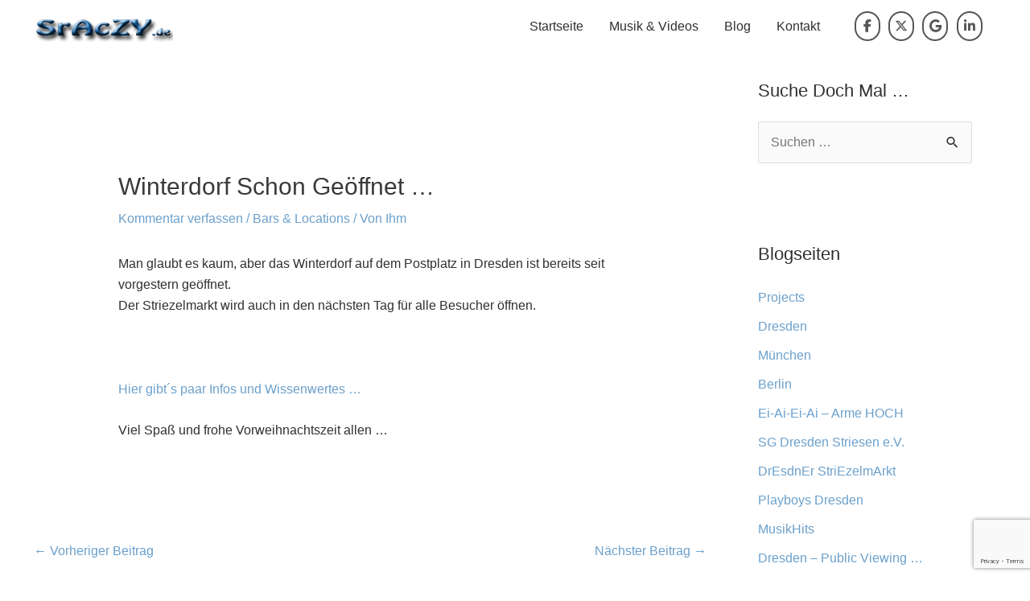

--- FILE ---
content_type: text/html; charset=utf-8
request_url: https://www.google.com/recaptcha/api2/anchor?ar=1&k=6LeSwokUAAAAACuYCHV0C_Uwjchbg8AGc90q82ax&co=aHR0cHM6Ly93d3cuc3JhY3p5LmRlOjQ0Mw..&hl=en&v=PoyoqOPhxBO7pBk68S4YbpHZ&size=invisible&anchor-ms=20000&execute-ms=30000&cb=demee2l5se5c
body_size: 48659
content:
<!DOCTYPE HTML><html dir="ltr" lang="en"><head><meta http-equiv="Content-Type" content="text/html; charset=UTF-8">
<meta http-equiv="X-UA-Compatible" content="IE=edge">
<title>reCAPTCHA</title>
<style type="text/css">
/* cyrillic-ext */
@font-face {
  font-family: 'Roboto';
  font-style: normal;
  font-weight: 400;
  font-stretch: 100%;
  src: url(//fonts.gstatic.com/s/roboto/v48/KFO7CnqEu92Fr1ME7kSn66aGLdTylUAMa3GUBHMdazTgWw.woff2) format('woff2');
  unicode-range: U+0460-052F, U+1C80-1C8A, U+20B4, U+2DE0-2DFF, U+A640-A69F, U+FE2E-FE2F;
}
/* cyrillic */
@font-face {
  font-family: 'Roboto';
  font-style: normal;
  font-weight: 400;
  font-stretch: 100%;
  src: url(//fonts.gstatic.com/s/roboto/v48/KFO7CnqEu92Fr1ME7kSn66aGLdTylUAMa3iUBHMdazTgWw.woff2) format('woff2');
  unicode-range: U+0301, U+0400-045F, U+0490-0491, U+04B0-04B1, U+2116;
}
/* greek-ext */
@font-face {
  font-family: 'Roboto';
  font-style: normal;
  font-weight: 400;
  font-stretch: 100%;
  src: url(//fonts.gstatic.com/s/roboto/v48/KFO7CnqEu92Fr1ME7kSn66aGLdTylUAMa3CUBHMdazTgWw.woff2) format('woff2');
  unicode-range: U+1F00-1FFF;
}
/* greek */
@font-face {
  font-family: 'Roboto';
  font-style: normal;
  font-weight: 400;
  font-stretch: 100%;
  src: url(//fonts.gstatic.com/s/roboto/v48/KFO7CnqEu92Fr1ME7kSn66aGLdTylUAMa3-UBHMdazTgWw.woff2) format('woff2');
  unicode-range: U+0370-0377, U+037A-037F, U+0384-038A, U+038C, U+038E-03A1, U+03A3-03FF;
}
/* math */
@font-face {
  font-family: 'Roboto';
  font-style: normal;
  font-weight: 400;
  font-stretch: 100%;
  src: url(//fonts.gstatic.com/s/roboto/v48/KFO7CnqEu92Fr1ME7kSn66aGLdTylUAMawCUBHMdazTgWw.woff2) format('woff2');
  unicode-range: U+0302-0303, U+0305, U+0307-0308, U+0310, U+0312, U+0315, U+031A, U+0326-0327, U+032C, U+032F-0330, U+0332-0333, U+0338, U+033A, U+0346, U+034D, U+0391-03A1, U+03A3-03A9, U+03B1-03C9, U+03D1, U+03D5-03D6, U+03F0-03F1, U+03F4-03F5, U+2016-2017, U+2034-2038, U+203C, U+2040, U+2043, U+2047, U+2050, U+2057, U+205F, U+2070-2071, U+2074-208E, U+2090-209C, U+20D0-20DC, U+20E1, U+20E5-20EF, U+2100-2112, U+2114-2115, U+2117-2121, U+2123-214F, U+2190, U+2192, U+2194-21AE, U+21B0-21E5, U+21F1-21F2, U+21F4-2211, U+2213-2214, U+2216-22FF, U+2308-230B, U+2310, U+2319, U+231C-2321, U+2336-237A, U+237C, U+2395, U+239B-23B7, U+23D0, U+23DC-23E1, U+2474-2475, U+25AF, U+25B3, U+25B7, U+25BD, U+25C1, U+25CA, U+25CC, U+25FB, U+266D-266F, U+27C0-27FF, U+2900-2AFF, U+2B0E-2B11, U+2B30-2B4C, U+2BFE, U+3030, U+FF5B, U+FF5D, U+1D400-1D7FF, U+1EE00-1EEFF;
}
/* symbols */
@font-face {
  font-family: 'Roboto';
  font-style: normal;
  font-weight: 400;
  font-stretch: 100%;
  src: url(//fonts.gstatic.com/s/roboto/v48/KFO7CnqEu92Fr1ME7kSn66aGLdTylUAMaxKUBHMdazTgWw.woff2) format('woff2');
  unicode-range: U+0001-000C, U+000E-001F, U+007F-009F, U+20DD-20E0, U+20E2-20E4, U+2150-218F, U+2190, U+2192, U+2194-2199, U+21AF, U+21E6-21F0, U+21F3, U+2218-2219, U+2299, U+22C4-22C6, U+2300-243F, U+2440-244A, U+2460-24FF, U+25A0-27BF, U+2800-28FF, U+2921-2922, U+2981, U+29BF, U+29EB, U+2B00-2BFF, U+4DC0-4DFF, U+FFF9-FFFB, U+10140-1018E, U+10190-1019C, U+101A0, U+101D0-101FD, U+102E0-102FB, U+10E60-10E7E, U+1D2C0-1D2D3, U+1D2E0-1D37F, U+1F000-1F0FF, U+1F100-1F1AD, U+1F1E6-1F1FF, U+1F30D-1F30F, U+1F315, U+1F31C, U+1F31E, U+1F320-1F32C, U+1F336, U+1F378, U+1F37D, U+1F382, U+1F393-1F39F, U+1F3A7-1F3A8, U+1F3AC-1F3AF, U+1F3C2, U+1F3C4-1F3C6, U+1F3CA-1F3CE, U+1F3D4-1F3E0, U+1F3ED, U+1F3F1-1F3F3, U+1F3F5-1F3F7, U+1F408, U+1F415, U+1F41F, U+1F426, U+1F43F, U+1F441-1F442, U+1F444, U+1F446-1F449, U+1F44C-1F44E, U+1F453, U+1F46A, U+1F47D, U+1F4A3, U+1F4B0, U+1F4B3, U+1F4B9, U+1F4BB, U+1F4BF, U+1F4C8-1F4CB, U+1F4D6, U+1F4DA, U+1F4DF, U+1F4E3-1F4E6, U+1F4EA-1F4ED, U+1F4F7, U+1F4F9-1F4FB, U+1F4FD-1F4FE, U+1F503, U+1F507-1F50B, U+1F50D, U+1F512-1F513, U+1F53E-1F54A, U+1F54F-1F5FA, U+1F610, U+1F650-1F67F, U+1F687, U+1F68D, U+1F691, U+1F694, U+1F698, U+1F6AD, U+1F6B2, U+1F6B9-1F6BA, U+1F6BC, U+1F6C6-1F6CF, U+1F6D3-1F6D7, U+1F6E0-1F6EA, U+1F6F0-1F6F3, U+1F6F7-1F6FC, U+1F700-1F7FF, U+1F800-1F80B, U+1F810-1F847, U+1F850-1F859, U+1F860-1F887, U+1F890-1F8AD, U+1F8B0-1F8BB, U+1F8C0-1F8C1, U+1F900-1F90B, U+1F93B, U+1F946, U+1F984, U+1F996, U+1F9E9, U+1FA00-1FA6F, U+1FA70-1FA7C, U+1FA80-1FA89, U+1FA8F-1FAC6, U+1FACE-1FADC, U+1FADF-1FAE9, U+1FAF0-1FAF8, U+1FB00-1FBFF;
}
/* vietnamese */
@font-face {
  font-family: 'Roboto';
  font-style: normal;
  font-weight: 400;
  font-stretch: 100%;
  src: url(//fonts.gstatic.com/s/roboto/v48/KFO7CnqEu92Fr1ME7kSn66aGLdTylUAMa3OUBHMdazTgWw.woff2) format('woff2');
  unicode-range: U+0102-0103, U+0110-0111, U+0128-0129, U+0168-0169, U+01A0-01A1, U+01AF-01B0, U+0300-0301, U+0303-0304, U+0308-0309, U+0323, U+0329, U+1EA0-1EF9, U+20AB;
}
/* latin-ext */
@font-face {
  font-family: 'Roboto';
  font-style: normal;
  font-weight: 400;
  font-stretch: 100%;
  src: url(//fonts.gstatic.com/s/roboto/v48/KFO7CnqEu92Fr1ME7kSn66aGLdTylUAMa3KUBHMdazTgWw.woff2) format('woff2');
  unicode-range: U+0100-02BA, U+02BD-02C5, U+02C7-02CC, U+02CE-02D7, U+02DD-02FF, U+0304, U+0308, U+0329, U+1D00-1DBF, U+1E00-1E9F, U+1EF2-1EFF, U+2020, U+20A0-20AB, U+20AD-20C0, U+2113, U+2C60-2C7F, U+A720-A7FF;
}
/* latin */
@font-face {
  font-family: 'Roboto';
  font-style: normal;
  font-weight: 400;
  font-stretch: 100%;
  src: url(//fonts.gstatic.com/s/roboto/v48/KFO7CnqEu92Fr1ME7kSn66aGLdTylUAMa3yUBHMdazQ.woff2) format('woff2');
  unicode-range: U+0000-00FF, U+0131, U+0152-0153, U+02BB-02BC, U+02C6, U+02DA, U+02DC, U+0304, U+0308, U+0329, U+2000-206F, U+20AC, U+2122, U+2191, U+2193, U+2212, U+2215, U+FEFF, U+FFFD;
}
/* cyrillic-ext */
@font-face {
  font-family: 'Roboto';
  font-style: normal;
  font-weight: 500;
  font-stretch: 100%;
  src: url(//fonts.gstatic.com/s/roboto/v48/KFO7CnqEu92Fr1ME7kSn66aGLdTylUAMa3GUBHMdazTgWw.woff2) format('woff2');
  unicode-range: U+0460-052F, U+1C80-1C8A, U+20B4, U+2DE0-2DFF, U+A640-A69F, U+FE2E-FE2F;
}
/* cyrillic */
@font-face {
  font-family: 'Roboto';
  font-style: normal;
  font-weight: 500;
  font-stretch: 100%;
  src: url(//fonts.gstatic.com/s/roboto/v48/KFO7CnqEu92Fr1ME7kSn66aGLdTylUAMa3iUBHMdazTgWw.woff2) format('woff2');
  unicode-range: U+0301, U+0400-045F, U+0490-0491, U+04B0-04B1, U+2116;
}
/* greek-ext */
@font-face {
  font-family: 'Roboto';
  font-style: normal;
  font-weight: 500;
  font-stretch: 100%;
  src: url(//fonts.gstatic.com/s/roboto/v48/KFO7CnqEu92Fr1ME7kSn66aGLdTylUAMa3CUBHMdazTgWw.woff2) format('woff2');
  unicode-range: U+1F00-1FFF;
}
/* greek */
@font-face {
  font-family: 'Roboto';
  font-style: normal;
  font-weight: 500;
  font-stretch: 100%;
  src: url(//fonts.gstatic.com/s/roboto/v48/KFO7CnqEu92Fr1ME7kSn66aGLdTylUAMa3-UBHMdazTgWw.woff2) format('woff2');
  unicode-range: U+0370-0377, U+037A-037F, U+0384-038A, U+038C, U+038E-03A1, U+03A3-03FF;
}
/* math */
@font-face {
  font-family: 'Roboto';
  font-style: normal;
  font-weight: 500;
  font-stretch: 100%;
  src: url(//fonts.gstatic.com/s/roboto/v48/KFO7CnqEu92Fr1ME7kSn66aGLdTylUAMawCUBHMdazTgWw.woff2) format('woff2');
  unicode-range: U+0302-0303, U+0305, U+0307-0308, U+0310, U+0312, U+0315, U+031A, U+0326-0327, U+032C, U+032F-0330, U+0332-0333, U+0338, U+033A, U+0346, U+034D, U+0391-03A1, U+03A3-03A9, U+03B1-03C9, U+03D1, U+03D5-03D6, U+03F0-03F1, U+03F4-03F5, U+2016-2017, U+2034-2038, U+203C, U+2040, U+2043, U+2047, U+2050, U+2057, U+205F, U+2070-2071, U+2074-208E, U+2090-209C, U+20D0-20DC, U+20E1, U+20E5-20EF, U+2100-2112, U+2114-2115, U+2117-2121, U+2123-214F, U+2190, U+2192, U+2194-21AE, U+21B0-21E5, U+21F1-21F2, U+21F4-2211, U+2213-2214, U+2216-22FF, U+2308-230B, U+2310, U+2319, U+231C-2321, U+2336-237A, U+237C, U+2395, U+239B-23B7, U+23D0, U+23DC-23E1, U+2474-2475, U+25AF, U+25B3, U+25B7, U+25BD, U+25C1, U+25CA, U+25CC, U+25FB, U+266D-266F, U+27C0-27FF, U+2900-2AFF, U+2B0E-2B11, U+2B30-2B4C, U+2BFE, U+3030, U+FF5B, U+FF5D, U+1D400-1D7FF, U+1EE00-1EEFF;
}
/* symbols */
@font-face {
  font-family: 'Roboto';
  font-style: normal;
  font-weight: 500;
  font-stretch: 100%;
  src: url(//fonts.gstatic.com/s/roboto/v48/KFO7CnqEu92Fr1ME7kSn66aGLdTylUAMaxKUBHMdazTgWw.woff2) format('woff2');
  unicode-range: U+0001-000C, U+000E-001F, U+007F-009F, U+20DD-20E0, U+20E2-20E4, U+2150-218F, U+2190, U+2192, U+2194-2199, U+21AF, U+21E6-21F0, U+21F3, U+2218-2219, U+2299, U+22C4-22C6, U+2300-243F, U+2440-244A, U+2460-24FF, U+25A0-27BF, U+2800-28FF, U+2921-2922, U+2981, U+29BF, U+29EB, U+2B00-2BFF, U+4DC0-4DFF, U+FFF9-FFFB, U+10140-1018E, U+10190-1019C, U+101A0, U+101D0-101FD, U+102E0-102FB, U+10E60-10E7E, U+1D2C0-1D2D3, U+1D2E0-1D37F, U+1F000-1F0FF, U+1F100-1F1AD, U+1F1E6-1F1FF, U+1F30D-1F30F, U+1F315, U+1F31C, U+1F31E, U+1F320-1F32C, U+1F336, U+1F378, U+1F37D, U+1F382, U+1F393-1F39F, U+1F3A7-1F3A8, U+1F3AC-1F3AF, U+1F3C2, U+1F3C4-1F3C6, U+1F3CA-1F3CE, U+1F3D4-1F3E0, U+1F3ED, U+1F3F1-1F3F3, U+1F3F5-1F3F7, U+1F408, U+1F415, U+1F41F, U+1F426, U+1F43F, U+1F441-1F442, U+1F444, U+1F446-1F449, U+1F44C-1F44E, U+1F453, U+1F46A, U+1F47D, U+1F4A3, U+1F4B0, U+1F4B3, U+1F4B9, U+1F4BB, U+1F4BF, U+1F4C8-1F4CB, U+1F4D6, U+1F4DA, U+1F4DF, U+1F4E3-1F4E6, U+1F4EA-1F4ED, U+1F4F7, U+1F4F9-1F4FB, U+1F4FD-1F4FE, U+1F503, U+1F507-1F50B, U+1F50D, U+1F512-1F513, U+1F53E-1F54A, U+1F54F-1F5FA, U+1F610, U+1F650-1F67F, U+1F687, U+1F68D, U+1F691, U+1F694, U+1F698, U+1F6AD, U+1F6B2, U+1F6B9-1F6BA, U+1F6BC, U+1F6C6-1F6CF, U+1F6D3-1F6D7, U+1F6E0-1F6EA, U+1F6F0-1F6F3, U+1F6F7-1F6FC, U+1F700-1F7FF, U+1F800-1F80B, U+1F810-1F847, U+1F850-1F859, U+1F860-1F887, U+1F890-1F8AD, U+1F8B0-1F8BB, U+1F8C0-1F8C1, U+1F900-1F90B, U+1F93B, U+1F946, U+1F984, U+1F996, U+1F9E9, U+1FA00-1FA6F, U+1FA70-1FA7C, U+1FA80-1FA89, U+1FA8F-1FAC6, U+1FACE-1FADC, U+1FADF-1FAE9, U+1FAF0-1FAF8, U+1FB00-1FBFF;
}
/* vietnamese */
@font-face {
  font-family: 'Roboto';
  font-style: normal;
  font-weight: 500;
  font-stretch: 100%;
  src: url(//fonts.gstatic.com/s/roboto/v48/KFO7CnqEu92Fr1ME7kSn66aGLdTylUAMa3OUBHMdazTgWw.woff2) format('woff2');
  unicode-range: U+0102-0103, U+0110-0111, U+0128-0129, U+0168-0169, U+01A0-01A1, U+01AF-01B0, U+0300-0301, U+0303-0304, U+0308-0309, U+0323, U+0329, U+1EA0-1EF9, U+20AB;
}
/* latin-ext */
@font-face {
  font-family: 'Roboto';
  font-style: normal;
  font-weight: 500;
  font-stretch: 100%;
  src: url(//fonts.gstatic.com/s/roboto/v48/KFO7CnqEu92Fr1ME7kSn66aGLdTylUAMa3KUBHMdazTgWw.woff2) format('woff2');
  unicode-range: U+0100-02BA, U+02BD-02C5, U+02C7-02CC, U+02CE-02D7, U+02DD-02FF, U+0304, U+0308, U+0329, U+1D00-1DBF, U+1E00-1E9F, U+1EF2-1EFF, U+2020, U+20A0-20AB, U+20AD-20C0, U+2113, U+2C60-2C7F, U+A720-A7FF;
}
/* latin */
@font-face {
  font-family: 'Roboto';
  font-style: normal;
  font-weight: 500;
  font-stretch: 100%;
  src: url(//fonts.gstatic.com/s/roboto/v48/KFO7CnqEu92Fr1ME7kSn66aGLdTylUAMa3yUBHMdazQ.woff2) format('woff2');
  unicode-range: U+0000-00FF, U+0131, U+0152-0153, U+02BB-02BC, U+02C6, U+02DA, U+02DC, U+0304, U+0308, U+0329, U+2000-206F, U+20AC, U+2122, U+2191, U+2193, U+2212, U+2215, U+FEFF, U+FFFD;
}
/* cyrillic-ext */
@font-face {
  font-family: 'Roboto';
  font-style: normal;
  font-weight: 900;
  font-stretch: 100%;
  src: url(//fonts.gstatic.com/s/roboto/v48/KFO7CnqEu92Fr1ME7kSn66aGLdTylUAMa3GUBHMdazTgWw.woff2) format('woff2');
  unicode-range: U+0460-052F, U+1C80-1C8A, U+20B4, U+2DE0-2DFF, U+A640-A69F, U+FE2E-FE2F;
}
/* cyrillic */
@font-face {
  font-family: 'Roboto';
  font-style: normal;
  font-weight: 900;
  font-stretch: 100%;
  src: url(//fonts.gstatic.com/s/roboto/v48/KFO7CnqEu92Fr1ME7kSn66aGLdTylUAMa3iUBHMdazTgWw.woff2) format('woff2');
  unicode-range: U+0301, U+0400-045F, U+0490-0491, U+04B0-04B1, U+2116;
}
/* greek-ext */
@font-face {
  font-family: 'Roboto';
  font-style: normal;
  font-weight: 900;
  font-stretch: 100%;
  src: url(//fonts.gstatic.com/s/roboto/v48/KFO7CnqEu92Fr1ME7kSn66aGLdTylUAMa3CUBHMdazTgWw.woff2) format('woff2');
  unicode-range: U+1F00-1FFF;
}
/* greek */
@font-face {
  font-family: 'Roboto';
  font-style: normal;
  font-weight: 900;
  font-stretch: 100%;
  src: url(//fonts.gstatic.com/s/roboto/v48/KFO7CnqEu92Fr1ME7kSn66aGLdTylUAMa3-UBHMdazTgWw.woff2) format('woff2');
  unicode-range: U+0370-0377, U+037A-037F, U+0384-038A, U+038C, U+038E-03A1, U+03A3-03FF;
}
/* math */
@font-face {
  font-family: 'Roboto';
  font-style: normal;
  font-weight: 900;
  font-stretch: 100%;
  src: url(//fonts.gstatic.com/s/roboto/v48/KFO7CnqEu92Fr1ME7kSn66aGLdTylUAMawCUBHMdazTgWw.woff2) format('woff2');
  unicode-range: U+0302-0303, U+0305, U+0307-0308, U+0310, U+0312, U+0315, U+031A, U+0326-0327, U+032C, U+032F-0330, U+0332-0333, U+0338, U+033A, U+0346, U+034D, U+0391-03A1, U+03A3-03A9, U+03B1-03C9, U+03D1, U+03D5-03D6, U+03F0-03F1, U+03F4-03F5, U+2016-2017, U+2034-2038, U+203C, U+2040, U+2043, U+2047, U+2050, U+2057, U+205F, U+2070-2071, U+2074-208E, U+2090-209C, U+20D0-20DC, U+20E1, U+20E5-20EF, U+2100-2112, U+2114-2115, U+2117-2121, U+2123-214F, U+2190, U+2192, U+2194-21AE, U+21B0-21E5, U+21F1-21F2, U+21F4-2211, U+2213-2214, U+2216-22FF, U+2308-230B, U+2310, U+2319, U+231C-2321, U+2336-237A, U+237C, U+2395, U+239B-23B7, U+23D0, U+23DC-23E1, U+2474-2475, U+25AF, U+25B3, U+25B7, U+25BD, U+25C1, U+25CA, U+25CC, U+25FB, U+266D-266F, U+27C0-27FF, U+2900-2AFF, U+2B0E-2B11, U+2B30-2B4C, U+2BFE, U+3030, U+FF5B, U+FF5D, U+1D400-1D7FF, U+1EE00-1EEFF;
}
/* symbols */
@font-face {
  font-family: 'Roboto';
  font-style: normal;
  font-weight: 900;
  font-stretch: 100%;
  src: url(//fonts.gstatic.com/s/roboto/v48/KFO7CnqEu92Fr1ME7kSn66aGLdTylUAMaxKUBHMdazTgWw.woff2) format('woff2');
  unicode-range: U+0001-000C, U+000E-001F, U+007F-009F, U+20DD-20E0, U+20E2-20E4, U+2150-218F, U+2190, U+2192, U+2194-2199, U+21AF, U+21E6-21F0, U+21F3, U+2218-2219, U+2299, U+22C4-22C6, U+2300-243F, U+2440-244A, U+2460-24FF, U+25A0-27BF, U+2800-28FF, U+2921-2922, U+2981, U+29BF, U+29EB, U+2B00-2BFF, U+4DC0-4DFF, U+FFF9-FFFB, U+10140-1018E, U+10190-1019C, U+101A0, U+101D0-101FD, U+102E0-102FB, U+10E60-10E7E, U+1D2C0-1D2D3, U+1D2E0-1D37F, U+1F000-1F0FF, U+1F100-1F1AD, U+1F1E6-1F1FF, U+1F30D-1F30F, U+1F315, U+1F31C, U+1F31E, U+1F320-1F32C, U+1F336, U+1F378, U+1F37D, U+1F382, U+1F393-1F39F, U+1F3A7-1F3A8, U+1F3AC-1F3AF, U+1F3C2, U+1F3C4-1F3C6, U+1F3CA-1F3CE, U+1F3D4-1F3E0, U+1F3ED, U+1F3F1-1F3F3, U+1F3F5-1F3F7, U+1F408, U+1F415, U+1F41F, U+1F426, U+1F43F, U+1F441-1F442, U+1F444, U+1F446-1F449, U+1F44C-1F44E, U+1F453, U+1F46A, U+1F47D, U+1F4A3, U+1F4B0, U+1F4B3, U+1F4B9, U+1F4BB, U+1F4BF, U+1F4C8-1F4CB, U+1F4D6, U+1F4DA, U+1F4DF, U+1F4E3-1F4E6, U+1F4EA-1F4ED, U+1F4F7, U+1F4F9-1F4FB, U+1F4FD-1F4FE, U+1F503, U+1F507-1F50B, U+1F50D, U+1F512-1F513, U+1F53E-1F54A, U+1F54F-1F5FA, U+1F610, U+1F650-1F67F, U+1F687, U+1F68D, U+1F691, U+1F694, U+1F698, U+1F6AD, U+1F6B2, U+1F6B9-1F6BA, U+1F6BC, U+1F6C6-1F6CF, U+1F6D3-1F6D7, U+1F6E0-1F6EA, U+1F6F0-1F6F3, U+1F6F7-1F6FC, U+1F700-1F7FF, U+1F800-1F80B, U+1F810-1F847, U+1F850-1F859, U+1F860-1F887, U+1F890-1F8AD, U+1F8B0-1F8BB, U+1F8C0-1F8C1, U+1F900-1F90B, U+1F93B, U+1F946, U+1F984, U+1F996, U+1F9E9, U+1FA00-1FA6F, U+1FA70-1FA7C, U+1FA80-1FA89, U+1FA8F-1FAC6, U+1FACE-1FADC, U+1FADF-1FAE9, U+1FAF0-1FAF8, U+1FB00-1FBFF;
}
/* vietnamese */
@font-face {
  font-family: 'Roboto';
  font-style: normal;
  font-weight: 900;
  font-stretch: 100%;
  src: url(//fonts.gstatic.com/s/roboto/v48/KFO7CnqEu92Fr1ME7kSn66aGLdTylUAMa3OUBHMdazTgWw.woff2) format('woff2');
  unicode-range: U+0102-0103, U+0110-0111, U+0128-0129, U+0168-0169, U+01A0-01A1, U+01AF-01B0, U+0300-0301, U+0303-0304, U+0308-0309, U+0323, U+0329, U+1EA0-1EF9, U+20AB;
}
/* latin-ext */
@font-face {
  font-family: 'Roboto';
  font-style: normal;
  font-weight: 900;
  font-stretch: 100%;
  src: url(//fonts.gstatic.com/s/roboto/v48/KFO7CnqEu92Fr1ME7kSn66aGLdTylUAMa3KUBHMdazTgWw.woff2) format('woff2');
  unicode-range: U+0100-02BA, U+02BD-02C5, U+02C7-02CC, U+02CE-02D7, U+02DD-02FF, U+0304, U+0308, U+0329, U+1D00-1DBF, U+1E00-1E9F, U+1EF2-1EFF, U+2020, U+20A0-20AB, U+20AD-20C0, U+2113, U+2C60-2C7F, U+A720-A7FF;
}
/* latin */
@font-face {
  font-family: 'Roboto';
  font-style: normal;
  font-weight: 900;
  font-stretch: 100%;
  src: url(//fonts.gstatic.com/s/roboto/v48/KFO7CnqEu92Fr1ME7kSn66aGLdTylUAMa3yUBHMdazQ.woff2) format('woff2');
  unicode-range: U+0000-00FF, U+0131, U+0152-0153, U+02BB-02BC, U+02C6, U+02DA, U+02DC, U+0304, U+0308, U+0329, U+2000-206F, U+20AC, U+2122, U+2191, U+2193, U+2212, U+2215, U+FEFF, U+FFFD;
}

</style>
<link rel="stylesheet" type="text/css" href="https://www.gstatic.com/recaptcha/releases/PoyoqOPhxBO7pBk68S4YbpHZ/styles__ltr.css">
<script nonce="7XzsTpx9Hn7brVsEyCz96A" type="text/javascript">window['__recaptcha_api'] = 'https://www.google.com/recaptcha/api2/';</script>
<script type="text/javascript" src="https://www.gstatic.com/recaptcha/releases/PoyoqOPhxBO7pBk68S4YbpHZ/recaptcha__en.js" nonce="7XzsTpx9Hn7brVsEyCz96A">
      
    </script></head>
<body><div id="rc-anchor-alert" class="rc-anchor-alert"></div>
<input type="hidden" id="recaptcha-token" value="[base64]">
<script type="text/javascript" nonce="7XzsTpx9Hn7brVsEyCz96A">
      recaptcha.anchor.Main.init("[\x22ainput\x22,[\x22bgdata\x22,\x22\x22,\[base64]/[base64]/MjU1Ong/[base64]/[base64]/[base64]/[base64]/[base64]/[base64]/[base64]/[base64]/[base64]/[base64]/[base64]/[base64]/[base64]/[base64]/[base64]\\u003d\x22,\[base64]\x22,\x22GMKYwrbDpcOcwpfDu8ONMifCjMK3SDrCuMOkwpJ4wpTDnsK1wpxgQsOKwrlQwrkOwoPDjHEZw5Z2TsOPwqwVMsOiw77CscOWw74NwrjDmMOsXsKEw4tcwqPCpSMIGcOFw4ARw6PCtnXCq3fDtTktwp9PYVLCvmrDpQsqwqLDjsO+Qhpyw41+NknCvcO/w5rClz/DnCfDrBTCsMO1wq9+w74Mw7PClXbCucKCQ8Knw4EebklQw68uwq5OX21VfcKMw7d2wrzDqhMpwoDCq2jCsUzCrFx1wpXCqsKZw6fCtgMawpp8w7xjBMOdwq3CtsOcwoTCscKFYl0Iwo7CrMKofQnDpsO/w4E2w4rDuMKUw4dYbkfDssK1IwHCnsKewq50SQZPw7NtLsOnw5DCqMOoH1QXwoQRdsOCwpdtCQNAw6ZpU2fDssKpaCXDhmMTWcOLwrrCm8O9w53DqMOfw4lsw5nDsMK2woxCw7XDlcOzwo7CscOFRhgyw4bCkMOxw7fDrTwfBwdww5/DvMOEBH/[base64]/CnEzCtMKGCH3Do8OjKUhDV0cBDsKPwqfDpVnCt8O2w53Ds0XDmcOidgfDhwBpwol/w75PwqjCjsKcwrUKBMKFTxfCgj/ChjzChhDDj3crw4/Dp8KyJCIdw5cZbMO7wqQ0c8OUf3h3Q8OwM8OVTcOgwoDCjFvCgEg+NcO0JRjCnMKqwobDr2dcwqptK8OCI8OPw4fDuwB8w6rDmG5Ww6HCqMKiwqDDqMO+wq3CjWvDsDZXw7bCuRHCs8KyOFgRw6nDrsKLLl7Cp8KZw5U9M1rDrl3CrsKhwqLCmjs/wqPCuzbCusOhw6gKwoAXw5fDqg0OP8K1w6jDn24zC8OPUsKVOR7DusK8VjzCtsKnw7M7wrwkIxHCoMObwrMvecOxwr4vRcO3VcOgDcO4PSZTw5EFwpFnw4vDl2vDlwHCosOPwpnChcKhOsKtw5XCphnDmsOWQcOXd18rGy8KJMKRwqbCghwJw5vChknCoCvCuBt/wrXDv8KCw6ddImstw7TCrkHDnMKuHFw+w4l+f8KRw4YcwrJxw6nDrlHDgHRcw4UzwokDw5XDj8O3wr/Dl8KOw4g3KcKCw5TCsT7DisOxR0PCtUvCn8O9EQvCg8K5anbCqMOtwp0TCjoWwpTDuHA7YMOXScOSwrrChSPCmcKGY8Oywp/DrglnCTbCmRvDqMKPwqdCwqjCsMOvw6XDmhLDo8Kvw6XCnxUvwo7ClC3DpcKiKzE/PwXDn8O2cA/DocKNwocFw6HCvEImw7B0w4zCvAHCjMOIw5TCn8KQMMKVC8OBAcO0NMKxw5l9WcO3w6vDtVY7d8OAG8OaTcOlDMOnWCjCpcK+wpAKfSHCpTzDi8O/w6bCvQInw7N7wrzDgjXCr14Awr/DicKow5jDpkZQwqxJPsKrMcO3wp4Gb8K4BFo3w6PCtzTChcKvwqECAcKeOQ0wwoACwqsOFCHDpHYFw6Qmw7x/w6HClyLCjVl+w7vDslo6FnzCo2ROw7vDnFLDnmbCpMKdcF41w7zDkivDpCnDjcKSwqbCksKSw7xHwohcQTnDpSdLwrzCrcKbPMK4wpnDj8KMwpE2LcO+AsKqw7VMw680VQAoXSnDsMKCw5jDizHCuVLCp2HDuFQOZlQhbyTCncKFTl58w4/DusO3wo5NE8OfwppJZAHCinwBw7rCtMO0w7jDh3k4SU3CnW5Kw6o7A8O0wqnCuzXDvMO5w4c+wpAKw4lSw5QuwpvDn8O2w4jCs8ONEcKNw6F3w6XCgHs4f8O1K8KOw7/DlcO6wp3DucKpTcKhw5zCigV1wpVPwrtIfjrDk0fDkDA/[base64]/[base64]/DtcKdw713woXCjsOqw5LCpUhTZg3CrsK0wrvDhltIw6BbwoHDi1dCwr3Cl0TDhMKSw4pFw7/Dn8OCwpcOdsOsEcObwqXDgsKLwodAeVoyw692w6vCjCTCogMnaBIxHlfCmcKIU8KWwodxI8OYfcKiYQpoasO8AzsLwrBzw7MmT8KPBMOGw7fCrVPCrS0vPsKAwp/DoTEhXsKJIsO4UHkSw4zDt8OwPHrDlMK2w6UBWBrDpcK8w5dae8KaQDPChUB/[base64]/w6QGwrbDu0dVwroENnfCtMKhw6kpCVYjwq7CiMO6MQBfCcOZw6Y/w4kfQiZrNcKSwosdYEZsQWsCwpxfXcOiw4dTwoBuw5bCv8KDw5t2PcK2SH/DscOXwqLCqcKOw5l2LsO2WsKPwprCnQJ1KMKKw6nDkcK+wpkFwoTChSEQXcKQfUkEBsOHw4QaHsOLcMOpLGTClXIHOcKXcgXDnsOxBDDCjMODw7DDoMKMTcOuwozDiVnCuMOpw7vDjB/Di0LCjcKEFcKXw58kUBVLwoERDR1Gw6TCtMK6w6HDu8KMwrDDgsKswqF8fMOTw5XCjsK/w5YXUn3DukdrO101wpwCw64WwofCi3rDg2IjKAbDpsOXcQ/DlzbCtcKwEx3CsMK5w67Cq8KEPURqKmcvBcKRw4hRWQHClyFKw6PDhxpOw7cDw4fDtcOYEMKkw63Dj8KPX0fCusOLWsKJwqtBw7XDgsORRTrDnH80wpvDkFotFsKhZXoww5DDjsO+w4zCjMK2KVzCnRUoBcOnL8K0SsO+w6JUCz/[base64]/Cp8O2KcOZfkrDkVDDm0HCicKSaSNeZkXCg0HDrsKNwpZBSzx8w6TDg2c/Kn/[base64]/wqk8woNyw7HCvMKRel3CtMK5djsjwoJVCxIvwqfCnHTDj2LDscOQw7EQf37CoAxow6HCs1LDvMKoacKYT8KwejDCj8OYUG/DgWE1TcKQYsO7w7tjw45AKXJEwp9jw4ESTcOrF8KCwop4S8Osw4XCpcK7Ai9cw4ZFw6vDoGlbw6fDt8OuOS7DncK+w6YDJ8O9PsKSwqHDocOeCMOkcQJuw4k+GsOqI8KRw67DmFlBwp5ARghDwp/CsMKANMOCwrQ+w7bDkcOrwo/Cmy9wG8KOZMOvKAzDoEbClcOjwqHDo8OkwqvDmMO5I2NCwrJhRAFGf8ONYQ3CsMOiTsKOSMKCw7/Cr3XDqgYpwrhhw4RCwpHDrGdZGMODwqTDkGUcw75cPcKzwrbCpMO1w55ZCsKaYANgwpXDnsKYRsO+U8KKI8Kfwow1w7/DjSIow4dVFRkywpbDvsO5wprCq2NbZcOqw4HDs8K+ZsOqE8OXeiE3w6UUw73Cj8Kgw4DCjcOMKMO6wrcBwqJKZ8ODwpzCh3lZe8KaMMOUwpVsJUfDgV/DiQ/[base64]/[base64]/JcOaMEU+w73DjsOUwq3CtRY/[base64]/DokXDrGzDuMKIw7EdL1DDkF7DqcOnRsO+UsO3bcOxYmrDpVltw5h5QMOdSwxbJS9YwovCmcKQE2XDh8OFwr/DnMOWeXw4WzLDpcOtWcKBaiEAHRtOwobCtgl0w6rDvcO/[base64]/w5Z9wp3DhcOAHMOGXcKBKS7CjcK2I8OHKcK5w55lQzbChMO4XsO5AcKxwrBtLy9kwpvDt01pP8OKwq3CksKjwrxxw43CsHBhRxBuKsK6DMKlw6cdwrNuecKUQldowp3CtFXCtU7CgsKTwrTDisKYwpBew6k/OMKkw6bCi8KHADrCiDhRwq/DiVFfw4gAccO0SMKeEBoRwplvfcKgwpbCm8KiE8ORJsKiwolnK17CsMKkCcOYWMO1DysOwoJcw5wfbMOBwrrCh8Oiwr5fDMKEajVaw5QVw5bCr1HDssKfwoMpwrzDt8OOPsK9BMOJXg9Kw714LirCi8K+AlN/wqbCucKIWcOwIRLDsGfCozspbsKrTcOEcsOhC8OOV8OBI8Khw4zCpzvDk3PDpsKmSELCgXnCtcK3TsKjwoHDvsOEw64kw5DCm3wWM1vCmMK2w5LDvxnDk8KCwpEwDMOCC8OvDMKowqZ0w5/[base64]/[base64]/LRTDlMKTMsOwVMO2Hldww77CqkLDnBUAw4HCgsKlwoRSM8O9EAJqRsKcw6Irw6nClMOoR8KsdBRnw7/[base64]/DnhpbwpjDmcKjTQLCvhQww7fCpsKXw6zDjMORwrNXwqEOHnAzAcOAw5nDnEjCuXNGcy3DhMOaJMOswpXDkcK1w4rCvcKqw5fCszRnw5xeDcKvF8KHw53DmD0QwqUjEcKsbcKbwozDn8O+wrV1AcKlwrdJG8KYeCRKw67CisK+wr/DvhRkeXt0U8O1w5zDpjZvw4QzScOmwolFbsKBw73Dt01ywqcww7FmwqoxwrnCkm3CtsOmHhvCrW3Dj8O/LxnCqcOrd0DCl8OSfB07worDqyfCosKPRsOBckrCvsKhw5nDnMKjworDgVw5U3ZfeMKwGnVKwr9/VsOwwp5vBV1Jw6PCpTMhJBZ3w5fDnMOfNMO/wq9mw5lqw4MdwrbDmVZNPSwRCj51RE/Ci8OqYwMxIBbDjDfDjj3DqsKFJkFkJFUjecKIw5zDsQNXZS0ywojDo8O7OMOqwqMMM8OPZEAdEnnCmcKNERzCoD9BacKow6rCncKuC8KfB8OINgDDrMOAwoLDvz/[base64]/CuEgnwpEmwo5vfF3Dr8O4UsOrwqHCgsKEV8OLecORG0lIPAllKj51w6/[base64]/DrsKWN8KfcGASbA5vVRjDpcKwN0oLB8KrMkvCtsOMw73DszYVw4rCv8OPaxkrwpkHO8KyfsKYQDTCusKVwqMwDFTDhsOOb8Khw5MhwrHCgBbCvBXDnSRMwrs/w7jDl8OuwrQ0K3vDuMOPwpDDpDhvw6fCocK7WMKbwojDggjDncOgwpfCrcKnwrvDjsOewrbDgnLDksOzw4NTZiREw6LCt8ORw4/Dsgo8GxLCpWVnbsK/[base64]/Ct3srw4xPd24TA8KXD8KOLS8EOBNxQcOuwo7DkR3DtsOlw7bDlkjChcK8wrUYIXzDv8KxGsKTL2NTwochwpDDgcKIw5PDsMKWw60OSsOkw6ZxR8O9P1hFb27CtVfCjTrDtsKlwq/Cq8K/w5PCgAFfEsO4RwnCsMKvwr1rIGbDrHPDhnfDhMK/wrPDrMOJw5BiGUfCr23CnEN/FMK8wqHDshvCm23CtCdBQMO3wq4yEw4wHcKOwpwqw4rCpsOAw7NcwrjDgzsWwobCvg7Cl8O+wrZxSU/DvnDCgGfDojbCusOrw4NZwpLCq2xLFcK7bCXDuBtrQhfCsivDosOTw6fCuMKRwp3DoQnDgWwSR8OEwq3CiMOyR8OEw7NwwoTDrsKawqhRwpQxw7IWCMOZwq1HWsOWwqFWw7VQf8Klw5RRw5/Ckn9ewoHDn8KLYGjDsxROKADCsMOIYMO1w6XCoMObw4s/JG3DtsO4w4HCksKuWcKFKFbCl1VLwqVOw5XCiMKNwq7DoMKPfcKUw5hrwrIJw5jCv8O4R0l0WlNzwpc0wqgfwq7Do8Kgw7DDj0TDgj/DrMKLJznCkcKoa8KVe8OaasK/fgPDl8KcwpchwrbCrENKGw7CtcKGw7QteMKBQBDCihDDj108wpFWZwJuwrIbT8OIS3vClQHCo8Obw61/wrUQw77CqV3DpcKpw79LwqlcwqJjwp8uSArCgMKgw4YJJ8KmTcOAwqhZUi17LQYpWMKdw6Eaw6HDgRAywpXDhWA3bMKjL8KPYMKPYsKdw5xNGcOQw68zwqLDpw9rwqB9E8KbwqwUFyVGwog+L3LDpFlZwpJVcsOXw4zChsKzMUhCwrpzFD/CoDrCtcKow6YOwoBwwpHDv1bCtMOtwprDg8OVLwFRw5TCvxnCtMOyYnfDsMOdBMOpwp3CvhbCucOjJcOJPFnDtHxlwq3DkMKjcsOewo7Cp8O2w6HDmTgnw6LCpRQ7wrpSwqlnw47CgcO/[base64]/[base64]/w6Y7dMKNOFQiwo/CicOwbRfCqhtJbsKpAUXDm8KMwq9lTMO4wrhvw4fCh8OxCyhuw5/CgcKvYhoWw6zDjCLDoE/DocORJMOPPg81w7fDumTDgCfDsC5Cw5RIcsO6wq/[base64]/CvcOXRmwjD8KCfiQLwojDvGHCnsK0CVPCj8OpN8KTw7DCn8Ovw6/[base64]/DhTM5dRbDgsO7A8Ofw4rCkywfwpBBwo7DoMOkdMOpw7HDmV7CkTcOw77DmxRKwpbDgMK5w6bCpsKcf8Oxwo3Cr3HCq0rCoW9Xw4LDlijCksKUGUgBQcOww73DnyJnGQDDlcO5FMKVwqDDnzHDocOqM8KGW2xQe8KDVsO/aRgQX8KWDsKDwpHCrsKuwqDDjy9mw4t3w6DDpMOTC8KNc8KlEMOMM8KgfsOxw5nDuGLCkEPDunNHP8OIw6rCpcOUwpzDuMKGUMOLwrDDg20edT/ClATCmEBzO8KSw4PDkivDs2E8PcODwp5Lw6dFZyHCkXU2dMK8woPCo8OGw6NYf8KDFsO7w6tcw5Z8wrfDosKHw44wZEnDosKuwrcUwrUkGcOZZsKXw63DqiwPTcOAWsKfw6LDosKCUiU+wpDDi0bDv3bDjlJ7BBMxEQDDocONGQs9wozCoF/CtmHCt8K6wqbDlMKXaBfCvE/CnhtJb3TCj3DCsTTCh8OqOD/DusKOw6TDl3JXw6hAwqjCokrCh8KGGMOKwovDp8OOwr/DqRJpw5TCuxt0w6PCgMOmwqbColxUw6TCpVDCs8KVIMO5woTCulJGwoQgXznCkcKmwq1fwrE/eDZew67DixhdwoAgw5bDsigDYQ1FwqFBwp/[base64]/CpMOBwodyXsO2fltjHsKXcsK8HjtaIVjCrCzDq8OUw4nCsy52wrE2UE4Dw4YNwrZXwqDChlHCiFdfwoJaQnPCk8OJw6TCmMK4HGJYf8K/AXk4wql3ccKNe8OMZ8OiwpxCw53ClcKlw6hTw61XX8KPw4TCkCHDsjBIwqLCncOAEcK3wr5IIVzClQPClcK3B8K0CMK5LUXCkxQ6DcKNw4jCpcOCwrxkw57CnMOlD8O4PUNjK8KGO3d2WFTCmsKew4AywrjCqxnDs8KfJMKzw7kEGcKXw6rCssOBdQ/DvmvClcKQVcOdw5HCrg/CgAYoBMKTGsK3wrnCthzDlsKUw5rDvMKtwpVVNR7CncKbLys4NMK4wrsVwqIMwrDCt0sYwrkkwojCkhE2T3kVAWHDncOafsK/JB0Nw6NKbcOgwqAfY8KQwpAMw6jDtlkMd8KECC59BcOeSEjCm37ChcOLbRHCmzg9wqFzShk3w7LDpz7CmmlSEm4Gw5DDkjcbwpJywpNzw71mP8Khw6DDrmDCr8KKw5/Dq8K1w69EPcKHwrQpw7oLw58CZMKHHsOyw73CgMKFw7XDmD3DusO0w4bDvMKYw4p0Q0Ufwp3CukzDr8KhcmF4Y8KvfAdRw5DCnMO+w5bDnyt8wrYAw7BWw4LDnsKcDmwFw7zDj8KvasO7w70degjCs8KyDT8cwrF0YsK/w6DDoDfDkRbCncKZNRDDnsOFwrbCp8O6TlXDjMKTw5M1SRLCm8KPw4kNw4XCkQogXkXDjyTCoMO+XT/CpMKIBWR8JsOVLcKcJcOew5Yww7PCgjB4LcKMEcOYGMKDT8OBcGXCiE/[base64]/Co3bDnyzDqG7DsHAyeCoZV8KdGRPDlXzClU/DtsKQw7/DhMO0KsK5wpQHMsOhJsOLw47CoVjCmk9yAsKDw6YCLF4SRD9XY8KYZjHCtMOWw4k4wodfwpx6e3LDqznDksOFw7zCnAUjw4/[base64]/DokvDpMKpeToiwq9kwqcXRcOWw7xVw5PDhsKCAggWV2gZYAYIFD7DhsOfIllCw5nDicOzw6rDtMOxw75Jw4nCrcOWw6bDtcOdDWp3w5ZlKMOjw4rCkiDCuMO0w4oUwohkPcO/P8KALkPCvcKMwrvDkGAqSQYXw4IefsKcw5DCn8OiXUd4w6ROD8KYUU7Do8KGwrhpG8KhXmrDicOWJ8OLK0sNdsKNHQEyLTQtwq3DhcOQbsOVwroeSg7CvWrCvMOkFgs0wpNlMcOyEzPDkcKcbyx5wpHDl8KkMG5faMK9wpwMag90HcOjYmrCmw/Cjhl8VRrDhSckw5pswqAhdxcAR2bDh8O9wrYXVcOmJFpaJMK/cWlAwqIrwrzDjmwDUWbDlSHDgsKDJMKwwoDCi3xyTcOawoJeUsKMADvDgzJPOFYreUfCtsKBwobDv8K+wqjCucOPdcOHAWg5w4bCtVNnwqkGT8KDbVLCqcKWwpnDmMOawpXDvcKTH8KVJsKqw5/Cn23Dv8KDw6lcP1NDwo7DhsORS8OXPsOIFcK/wqwmP04CYShpZX/[base64]/[base64]/DusO4w5TDq8OQwrPCscKMwoPDsBXCjlIHwqJlw6fDk8KwwpfDlcOUwrbCiS3Cr8ObCQ1FTSkDw67Dl2/Ck8KpVMKiWcOjw4TDj8K0H8Ogw7nDhgvDnMOcMsOZFxPCo3YawpYsw4Z3T8K3wqjCtT54w5ZZThhUwrfCrG/DvcK3UsOMw5jDky93YxnDmmVAN1vDs1N7w58iccOrwqNsYMK8wpMTwq0cJMK6J8KFw5vDtsKQw48MfVfDnlnCvVMPY18lw6AYwqXCrcK7w4ZuYMO8w5PDrwvDhS/ClXnDgsKGwpFDw4nDhMOaXMOaacKNwpImwqEgFBvDhcORwoTCosK6OGXDv8K+wp/[base64]/dMKUw6/DkT7CgMOzwrfDisO+QgVucMOCwpA0w5vCg8KtwqHDuw/DkMKlwrsyesOHwo9ZO8Kfwo9SBMKhJMOYw5kiasKXEsKewqvDoXRiw7EfwrNywrApIsKhw59Bw75Hw6B5wr3DrsOpwrNJBi/[base64]/[base64]/w57CtCEKBcOGIGxHeFJSFQcKw6HCpsKTw7Rvw7IPZCANYMOww7M2wqwewqbDpB9Jw5DDtD89wrDDhwYVD1IvUBwpQCIXwqIAW8KXHMK2ISvCv1nDgMKvwqwOCCPCh09hw6vDucKowpjDs8ORw7rDs8KLw6Vfw5bCpi/[base64]/[base64]/Ct20kwpchPgfCocOmcwMBasKfw651w67Di0HDsMKPw6R1w5/DvcOCwpR9LcOawoxhw7LDqsO+bW/CiDrDi8O1wopmVhLCn8OIEzXDscOfZsKCZBtod8KFwozDscOsaVPDjcKHwpwqW03CtsOoL3TCqcK+V1nDjsKXwpM1wpHDoWTDrANFw58/EcO9woJAwqhkK8OkYnUTSllrT8OEYmUbUcOEw41QSxnDgBzCvwMLCCstw6DCscOib8K8w7FnI8KEwq4mWT3CuW3Clkh+wrdFw7/CmgPCq8KLw77DhC/DuFbCvBckf8OPesKow5Q/[base64]/CqhbDo0fCosO5wqHDiUZUw4seJSHCq3vDhMKOw7pcLS8VASbDi0XCgR/CgMOBTsKLwo/Ckw0KwpnClcKnHsKWLcOYwqFsM8O/[base64]/CqjVXX2oXw5XCq8KhIcKcLlcOw7jDhHHChCjCv8K7wrbCihoSNcOZwr0xC8KYBS/Dm3XCqsK/w7t1wpPDuCrCvcK3fxAYw6XDvcOOWcOjIsO+wrTDpUXCm34Lah/CpcOlwpzCoMKxMn/CisK4wrPDshlHbWnDqMK+PsK+IG/DhcO/KsO0GXXDosOCBcKvQQPDhsKhNcOFw48Ew6lEwprCj8O0F8KWw7oKw7BwXmHCtMO/bsKgwrPCksKGw55Tw6PDnsK8Y1gPw4DDnMOcw5sOw47DlMKSwphCwrTCuCfCoUNmawJ/[base64]/w5DDkGgDCQ/[base64]/Cg8OWw7vDgMOMw6nCvsOawovDh8O4SMOJMAbDqGvDicOGfcK/w68zCCVfHHXDuhNiR2PCkgMBw6o6a11bNsOewpzDoMO9w67CvmnDsV7Cr3h+ScKVe8Kxw5trPXvCpAlfw4F8wqfCrSFNw7vCii3CjEoAXW3DliLDkxp7w5goRsKKMsKCOB/DosOMwoTChsKDwqHDr8ORB8KsQcOWwoJiwovDisKZwpEGwpPDrcKXO17CjBMXwqHDmhLDtUfDjsKswpsewozCoHbCthhZDcOAw6/Cg8OcMhDCj8OVwpk3w5fDjBPCmcOUfsORwqrDhMOzwocvQcOoDMOywqHDhwvCqcOnwrnClk7Dh2oXfsOmZ8K3WcK4w55kwq7DvRkoF8OswpnCu3QnM8OgwqTDvMO4BsKBw5/DhMOsw6RoeFd1wotNJMKmw4HDsD07wq7DjGHDogbCvMKaw5MOZMK2wr8RMzUfwp7DolVdDmAddcOUAsKCR1PCqlnCuHYjIzYVw5HCiFhKcMKpVMK2cTTClQ1FIsKOwrA7FcO5w6YhYMKyw7fClHoeAWJhPngLB8KOwrfDucKGQcKaw69kw7nDuzTCuSB+w6vCoF/DicK6wqsewq7Dt17Ctklpwqgww7fCrCQGwrIew5DCqn/[base64]/wpnCrcOew7jDmxjDnTtkw7fCg8OWwqBEDDhLwqJLw6wgwqDCoFx8KlfDkyTCijArNioJBsOMHl8vwo1IYSdkHhLDrmd4w4rCn8KAwpgKNA7DjnkjwqMDw5XCsi10fcKdazN3wr57L8Osw78Ww5fCrkglwqTDiMOHMgbDggrDvH10w5Q9EsKdw4cXwr/CtMOPw6XCjgFqacK2UsO2FgvCkgLDvMKMwqlEQ8OiwrQWZcO2w6Fowp4CPcKwD1/DkWjCkMK8JR8Ww40SJC/[base64]/w57CmG8FX19gwqDDvsKKwphpwqwDfHsyw5HDm0vDkMO9Y2TDn8KtwrPCvATCuSPDvMOrNMKfccO5BsO2wp9UwolNDX/CjsOeY8OpFjBSYcKpCsKQw4/Cr8OFw5xHZkLCgsOiwrd3EcKbw5fDsXPDs2djwqsNwognwqTCpWxGw7bDnH3DmMOkZ2sOPkQew7vCgWoqw5JJFg8oUgd1wrRIw6XCrjTDhQrCtQ9nwqE+wqM5w4xxHMK/dkvClV/[base64]/CiHFkRD3ClsOtaWPCqcOoW8OYw4QcwoDCl2JjwoFBw4hYw73Cs8OGfmPChcKDw5/DgRPDsMOuw4nDqsKzaMOSw6DDqiFqMsKOw6wgEFg0w5nDtTPDu3QlKELDlyfCpEcDA8OvPQEkwpQWw7VjwrrCjwDDpynClMOdf1NwbcOtewHDt1UjFkwswq/CscOzJTVqUcKAWcO6woFhw47DusKAw6NDPy5KEFV2DcO3asK1eMO4BBHCj2rDo1rCinBILjInwoleFCTDhFtWAMOUwqtPRsKmw5cMwpdBw4LCtMKbw6XDkRLDpWbCnRJzw4JcwrvDh8Ouw7XCsBsFwr7DlGTDp8Kfw7IRw5fCvkDCmxtVb0ooPC/CqcKrwq4XwoXDpRTDosOgwqcFw5DDiMK5ZsOELcO9TGfDkRA/w5HCgcOWwqPDo8OsMsOZJSsdwo5xORTDkMOxwpNzw4DCglHDgXDCk8O1esOiw4Ijw54LBULChBzDpyt1LBTCmF/[base64]/DqMK/wqUTKjdpCcOxwpvCpw9cHCB0WsKHw4/CrcK1wq/[base64]/BcK0w4LCkDrDrFDCnMOKw4/DtU9LcsOqw6PCjMORccOgwrdnwo3DlMOxXcK2TsONwrHDpsO/HhE9woQkeMK4IcO3wqrCh8K5KmVVbMK6MsOBw6cvw6nDh8OwecO/f8KEFTbDlsOxwrIJMcK/BWd7D8OewrpmwoVZKsOGI8ORw5t/w7UHwofDmcKrSBPDgsOEwpw9EALDsMOSDcOIa37Cj2vCvMO3c1JkG8KCFMOEXy8IVsKICcOEX8OrMsOGLDITFmoHfMO7OVYfYjDDnUhLw4kHZBdBUsKsRGPCs15ew7R0w5xxVnFNw5zCj8OzUEBSw4pww5liwpHDrx/[base64]/CoELClMOpcxvCgMKlHMOSW8Kyw6E/BsO3O8OzOxApHcKKwo4XRA7Dp8KhccOiC8KmYDLDncO+w6LCg8OmPEHCuiViw7IJw5DCgsKfw6AOwrhSw4rCjcO1wp8gw6Qlw4IOw4/CnsKgwrvDjQnCq8ObHSLDrkzClTbDhAHCvcOuGMK9H8Omwo7CmsK0Zg/ClMOYwqMjTGfDlsO/RsKIAcOlScOKb1DCqQDDmj3DkxIfAkYrZmQCwq4FwpnCrVXDjcOpcFQ1HQPDt8Kvw5gWwoddQSjCjcOfwr3CgMO1w53ChALDosO+w7cnwp7Cu8O1w6huUgbDgMObMcKoPcKiEsKgA8KaXcK7Xj1cfT7ChmLCtsOPVDnCvMK/w6fCisK0w5nDoEDCgH9GwrzDgXgnQhzDv3wmw6XCvGHDlEIXfQjDuDp6FMOmw646KEzCsMO/K8OkwpPCrMKmwq3CnsOdwq4Cw4N6w4rChA8uMX0CGsKTwr9qw51hwoMNwqLDrMOeOMKkO8KTDlxtS20ewrJ/CsKtFsKZd8OZw4Z0wocjw7PDtjB+SMOzw5TDgcK6wpg7wpnDpWfCjMOBbsKFLmQzWi/CvsOLw4vDk8Ocw5jCtyDDiDMxwrUaBMKcwp7DgGnCjcOKbcOaeiTDkcKBIUlLw6PDqcKvWBDCkh0Ww7DDl198cEZgFR1VwronIjhOwqjDgzlSRj7Dow/Cn8KjwpdswrDClsOiKMOWwoRPw73CrwpNwrHDq23CrCVHw6x3w59qQcKob8OVXsKKwrhow47Cv0N7wrXDsi5mw4kSw7lzDMOBw4Q/HsKAEsOvwoccCcKZJGLCmj7Ci8KYw7xhDMObwqzDr2XDpMKxecOwHsKnwoUmNRF4wpVOwpjCgMOIwo50w6pZKksYPR7CgsKBccKfw4/Cq8Kvwrt1wq8JW8KRO1HChMKXw7nCr8OOw78TF8K2eTfDjcKLw53CuCtbL8K+cQjDqEnDpsOCeVxjw7oEE8Kow4rCvHcoUlYww47CiRvDscOUw7fDogrCj8KYDw3Dt3YYw7BFw5rCuWXDhMO/wqbCp8K8ZnonJcO7FEAYw7TDmcObfBsjw6o3wqLCg8KAOF49XcKVwosvOsOcOHw/wp/DrsOvw4Uwf8ONMsOCwpI3w5lee8Okw61sw4zClMKlR1HCksO9wplGwrBPwpTCuMKuCHl9McOrGsKnN33DuhnDu8K6wrUswq5kwp/ConwnbyrCmcKrwqXDsMKTw6XCrRQEG0Mjw6opw6zDoW5xEiPDtXjDu8KDw4vDqDfCuMOCP3/DlsKNFQrCjcOfw64EXsO7wq/Cm0HDkcOlL8KSWMOfwp3DgnPCrMORYsO9w6vCiw9ZwpANL8OdwpXDnBkmwpw8wpbCoUXDrBEBw4PCiEvDnDMRNsKMOg/[base64]/WQtiwpTDmsOVw4DDi8KlYMKwwr3Cm8K9fMO9SMOGM8O6wpgARcOIHMKRP8OwPkfCkVLClWTCkMOmIgXCiMOuZE3Dm8ObDcOJZ8OHGsOcwrLDnzfDusOGwokNNMKObsOGXWYiZMKiw7HDrcK5w7I3wo3Dtx/CtsKeIRHDs8KRVX9gwq3DqcKGwpQawrnCuhLCm8OSw7tawqHDrsKSNcKjwos3WUMFAy3DgMKwKMKXwrPCv23DjMKKwqXCpMKYwrfDhSA3Iz7Djz7Cv3FYIQlAwqoUdcKdGXt/w7HChA3Di3vCgcK7BsKDw7gcdMOHwoHClGDDowwmw5TCqcKjVnwQwo7CjlloKcOuByvDh8O9YcKTwp0Xwq5XwowBw4fCsxnCiMK7w7QEw5PCrcKxw5V2UyzChAzCo8Odwpthwq7CozbCm8O/[base64]/SRY4wpcrIsKAZDvDp8Oow4dkwp7DvsK/QcK0w6rCjGLCqTxAwojCqsKOw57DsmzDuMOFwrPCm8OGB8KwMMKvV8KtwpfDjcOZOMKxw7bCo8O+wpojTgTDsWjDpnxhw4FKMcOKwr9jNMOpw7Z1WMKYHMOgwpwFw6R+ewnCk8K/SxfDsSbCmT7CjsK6AsOCwqlQwoPDvhRWGj0sw6lnwrEnLsKEXU3CqTgme0vDnMKZwoRGfMKtdcO9wrAvU8Ogw5VOSGcBwpLCjcOeKVzDh8OwwqDDpsKrXQFNw6hrDx1MJxvDp3JeWAUHwqrDv1lgVHh/FMKGwonDjcOawqDCuiEgS3/[base64]/[base64]/[base64]/DhzNXw44iwrPCg2AmJGDCvMOAwp9mC8O0w4XDmFTDp8Kkwr7DqsOwG8Ojw4nChFI0wr9FQcOuw4nDpsOKWFFGw5HDllvCncO3FT/[base64]/w5FqwoE9ZsKObcONw4nCksKnw6LDoH0xXsKaOlTCsUxtO1ovwpliUE4IZcKSPWFETkRXdWJFFTIwDcOzJQpAwrTDmVTDscKaw6IOw7/DvALDpXwuZ8KTw5zDhlkTEMKiEjfCmMOjwq8jw4vCll88worCi8Ocw5DDoMOTHMKqwprDmnFWDsOcwrlBwrYgw79OJUdjHWZTHsKqw4LDjsKiFMK3wqbCuU0Ew7vCt3g9wo18w74hw5UEWsONNMOMwoJJXsOIwotDeD16w791Ul0Ww5MlJcK9wq/DjQzCjsOVwo/CsW/CgirDk8K5c8OzN8KAwrwSwpQaD8Kswpolb8KWwpd1wp7Dgj3CoH9rfgrDhyk4H8KKwq/DlMO8AGPCh3BXwr8ew7gmwpjDlTULQXPDpcKRw5YDwqTDpsO1w7Rka35EwpTDn8OPwp/DtMOewoQ7XsKVw7HDn8KwCcORK8OFLTl0JMKAw6jCrQUmwpnDl1l3w6Nrw5bDsR9ldMK/[base64]/[base64]/wpglwq7CkcOfSQfDrgzDvcKJU8ORw4/CikrCq8OWCcOrOsOLQ25Uw5w7WsK8JcO9FsOow5HDiC7DpMKfw6YTP8OjZnHCp0YIwrkxdMK8KhdrasOZwoRZXBrCjXbDjnHChynChUxiwpsMw5zDrDbCpgNSwo5cw5/CnxXDjsOldm/[base64]/[base64]/DpSTDlmDDnybDnEzCusOKCsK7wrrDk8KcwpPDmMObwpvDrXbCpsOQK8O3TgPCn8OBdsKDw64qEF1eUsOlBsO7aQwYVR3DgsKewovCmsO6wp5ww6wBOTLDn3jDnG3Du8OywpnCgkAtw6JhexA1wrnDhm7Dsz1ONG3DvTlFw5fDgifCr8KhwrDDgm/ChcKow4lSw5M0wpRFwrrDjsOJw5fDpjZYEg19SxgLwpHDk8OIwrbDjsKIw5nDkQTClUY2cCFsNcKOAV3DgAozw73CnMKhCcOuwphCPcKhwrLCl8K5wqQlw7fDi8Kpw7fDv8KSUsKSJhTChMKSwpLClWfDuRHDlsOlw6HDnwR2wo4Kw5p/[base64]/[base64]/[base64]/CpUHCuFrDoX/CssKFLsKcJcKSKwDDtWPCuxbDq8Kdwp3CtsOGwqM8E8Ojwq1iLgnDvmfCg2TClFDDjgsya1jDj8OTw6/Dk8K4wrfCok5oY2PCiFJdUMOkw4DCtcK3wp7CohfCjTMPS0JSKH1ucVTDgBPChMKGwp/[base64]/Cv8KFw4vDo8OJKMOBwrDCgsOEWGElVQkVXMKkfcKaw5jDmT/CpxEXwrbCgMKjw4bDowDDnVHDnDTDtnnDpkxXw6MKwo9Uw5EXwrLDmzYew6p+w47ChcOtHMKPwpMjSMK3w4jDt0DChSRxWFVfC8KbZWvCqcO2w5B3czPCi8K4D8O6JzRqw48AZHFmZjwtwokgFT4Qw59qw7N9QsKFw7lxY8OKwp/ChFN2V8Kbw7rDqMO+TsOvUMO5eEjCpcKfwqsiw4JewqxlYcKww599w6vClcKcC8KHOkXCpsK4wp3DiMKaYcOpH8Oaw5I/woEYQGQ1wozCj8OxwrXChBDCmcO4wqF+w4PDozPCmjJaecKUwo7DljhxMm3CmEUWJ8KsPcO/KMOHNVjDu05IwoXCiMKhHxfCgjFqIMOhOMKAw78dSV3DnwxVwqTCkDVdwofDsxIaYMKJSsOkQnbChMOuw6LDixrDgFUHVMOwwpnDscOwDzrCoMKXJsOVw6YrJG/Do3Bxw73Dsy1Xw4phwqQFwpHCs8KDw7rCqw4Tw5PDrBsORsOIJiFnRcO/LRA4w58dw65mCjTDkVHCgMOvw51dw5bDnMOOw6hhw41xw5R6wofCqMOKQMK5AiVqDjrCicKrwqszwqvDjsKUw7QIUB8WRWERwptFCcOgwq0hO8OMNxlawqzDq8O9w4vDjhYmwqkMwp7Crh/DlDlvKsKvwrXDoMKowoEsKyHDhXXDmMOEwrAxwr8zw4wywpw0wrQ8JDjCujIEXTkSbcK5Q2LCj8OUJkvCkkgbPm9Vw4EEwq/CswEDw7YoJSHDsQVHw6/DjwlIw7PDm23DnC4aCsO4w7vDoFFtwrjDuF9/w4pYYMKDFsKiU8KGWcOdA8K8eH1Uw4Muw77Dt156DXoSw6fCk8K/EWgAw7fDvTcLwpluwoHCo3fCjSPDu1nCn8K0F8KPw6M7wopNw5xFEcOkwpDDp3EeZsOzbELDo0/[base64]/Cv8Odw43Ciz/DiypJwohvZMKXw5EGw4/DjsOwBzvDnMO7wo8wagR0wr5nfR9Wwp5tc8Oew47DgsOMRRMzKgvCmcKbw6HCkDPDrsKfZ8K/IFjDssKiAU3CtQhXPCt3YMKCwrHDksKpwpDDlxknAsKfDkHCkUouwoVqwrrCiMOMJwt8MsKSYcO6RyvCsw\\u003d\\u003d\x22],null,[\x22conf\x22,null,\x226LeSwokUAAAAACuYCHV0C_Uwjchbg8AGc90q82ax\x22,0,null,null,null,1,[21,125,63,73,95,87,41,43,42,83,102,105,109,121],[1017145,884],0,null,null,null,null,0,null,0,null,700,1,null,0,\[base64]/76lBhnEnQkZnOKMAhk\\u003d\x22,0,0,null,null,1,null,0,0,null,null,null,0],\x22https://www.sraczy.de:443\x22,null,[3,1,1],null,null,null,1,3600,[\x22https://www.google.com/intl/en/policies/privacy/\x22,\x22https://www.google.com/intl/en/policies/terms/\x22],\x22DjO+BzKuw0cNy3CgYMw5JjHyXZZCgEvZz5T3d+FBP9E\\u003d\x22,1,0,null,1,1768951448561,0,0,[66,127,205],null,[137,251,114],\x22RC-9d8xF33O2DCRWw\x22,null,null,null,null,null,\x220dAFcWeA4gM5P2p2_feqd5PLQmcfjF88v9N0kAZjGoHQIbY7gbqEy9bI6jUz7Gwl43TB7WV3dmQcXdCKddTqge7JgRLsJqKIOcUg\x22,1769034248380]");
    </script></body></html>

--- FILE ---
content_type: text/css
request_url: https://www.sraczy.de/wp-content/cache/autoptimize/css/autoptimize_single_4b1240a481537a63c4530d82ec4b50d7.css
body_size: 258
content:
.so-widget-sow-social-media-buttons-wire-47733a18bb70 .social-media-button-container{zoom:1;text-align:left}.so-widget-sow-social-media-buttons-wire-47733a18bb70 .social-media-button-container:before{content:'';display:block}.so-widget-sow-social-media-buttons-wire-47733a18bb70 .social-media-button-container:after{content:'';display:table;clear:both}@media (max-width:780px){.so-widget-sow-social-media-buttons-wire-47733a18bb70 .social-media-button-container{text-align:left}}.so-widget-sow-social-media-buttons-wire-47733a18bb70 .sow-social-media-button-facebook-0{background:0 0;text-shadow:0 1px 0 rgba(0,0,0,.05);border:2px solid #fff !important;color:#fff !important}.so-widget-sow-social-media-buttons-wire-47733a18bb70 .sow-social-media-button-facebook-0.ow-button-hover:focus,.so-widget-sow-social-media-buttons-wire-47733a18bb70 .sow-social-media-button-facebook-0.ow-button-hover:hover{background:#fff;color:#fff !important}.so-widget-sow-social-media-buttons-wire-47733a18bb70 .sow-social-media-button-twitter-0{background:0 0;text-shadow:0 1px 0 rgba(0,0,0,.05);border:2px solid #fff !important;color:#fff !important}.so-widget-sow-social-media-buttons-wire-47733a18bb70 .sow-social-media-button-twitter-0.ow-button-hover:focus,.so-widget-sow-social-media-buttons-wire-47733a18bb70 .sow-social-media-button-twitter-0.ow-button-hover:hover{background:#fff;color:#fff !important}.so-widget-sow-social-media-buttons-wire-47733a18bb70 .sow-social-media-button-google-plus-0{background:0 0;text-shadow:0 1px 0 rgba(0,0,0,.05);border:2px solid #fff !important;color:#fff !important}.so-widget-sow-social-media-buttons-wire-47733a18bb70 .sow-social-media-button-google-plus-0.ow-button-hover:focus,.so-widget-sow-social-media-buttons-wire-47733a18bb70 .sow-social-media-button-google-plus-0.ow-button-hover:hover{background:#fff;color:#fff !important}.so-widget-sow-social-media-buttons-wire-47733a18bb70 .sow-social-media-button-linkedin-0{background:0 0;text-shadow:0 1px 0 rgba(0,0,0,.05);border:2px solid #fff !important;color:#fff !important}.so-widget-sow-social-media-buttons-wire-47733a18bb70 .sow-social-media-button-linkedin-0.ow-button-hover:focus,.so-widget-sow-social-media-buttons-wire-47733a18bb70 .sow-social-media-button-linkedin-0.ow-button-hover:hover{background:#fff;color:#fff !important}.so-widget-sow-social-media-buttons-wire-47733a18bb70 .sow-social-media-button{display:inline-block;font-size:1em;line-height:1em;margin:.4em .4em .4em 0;padding:.5em 0;width:2em;text-align:center;vertical-align:middle;-webkit-border-radius:1.5em;-moz-border-radius:1.5em;border-radius:1.5em}.so-widget-sow-social-media-buttons-wire-47733a18bb70 .sow-social-media-button .sow-icon-fontawesome{display:inline-block;height:1em}

--- FILE ---
content_type: text/css
request_url: https://www.sraczy.de/wp-content/cache/autoptimize/css/autoptimize_single_6d5ee8bdfeb1f7a6526b67f2e0d1c0ce.css
body_size: 542
content:
.so-widget-sow-features-default-7fc14064efd9 .sow-features-list{display:flex;flex-wrap:wrap;gap:25px 25px}.so-widget-sow-features-default-7fc14064efd9 .sow-features-list .sow-features-feature{-ms-box-sizing:border-box;-moz-box-sizing:border-box;-webkit-box-sizing:border-box;box-sizing:border-box;position:relative}@media (min-width:780px){.so-widget-sow-features-default-7fc14064efd9 .sow-features-list .sow-features-feature:nth-of-type(1n+1){padding-left:0}.so-widget-sow-features-default-7fc14064efd9 .sow-features-list .sow-features-feature:nth-of-type(1n){padding-right:0}}.so-widget-sow-features-default-7fc14064efd9 .sow-features-list .sow-features-feature.sow-icon-container-position-top{text-align:center}.so-widget-sow-features-default-7fc14064efd9 .sow-features-list .sow-features-feature.sow-icon-container-position-top .sow-icon-container{margin-bottom:10px}.so-widget-sow-features-default-7fc14064efd9 .sow-features-list .sow-features-feature.sow-icon-container-position-right{align-items:center}.so-widget-sow-features-default-7fc14064efd9 .sow-features-list .sow-features-feature.sow-icon-container-position-right .sow-icon-container{margin-right:10px}.so-widget-sow-features-default-7fc14064efd9 .sow-features-list .sow-features-feature.sow-icon-container-position-left{align-items:center}.so-widget-sow-features-default-7fc14064efd9 .sow-features-list .sow-features-feature.sow-icon-container-position-left .sow-icon-container{margin-left:10px}.so-widget-sow-features-default-7fc14064efd9 .sow-features-list .sow-features-feature.sow-icon-container-position-bottom{align-items:center;text-align:center}.so-widget-sow-features-default-7fc14064efd9 .sow-features-list .sow-features-feature.sow-icon-container-position-bottom .sow-icon-container{margin-top:10px}.so-widget-sow-features-default-7fc14064efd9 .sow-features-list .sow-features-feature.sow-icon-container-position-top .sow-icon-container,.so-widget-sow-features-default-7fc14064efd9 .sow-features-list .sow-features-feature.sow-icon-container-position-bottom .sow-icon-container{margin:auto}.so-widget-sow-features-default-7fc14064efd9 .sow-features-list .sow-features-feature .sow-icon-container{font-size:0px;height:0;text-decoration:none;width:0;flex:0 0 0px}.so-widget-sow-features-default-7fc14064efd9 .sow-features-list .sow-features-feature .sow-icon-container:not(.sow-container-none) [class^=sow-icon-],.so-widget-sow-features-default-7fc14064efd9 .sow-features-list .sow-features-feature .sow-icon-container .sow-icon-image{align-items:center;color:#fff;display:flex;height:0;justify-content:center;position:absolute;text-decoration:none;top:0;width:0;background-size:contain;background-position:center;background-repeat:no-repeat}.so-widget-sow-features-default-7fc14064efd9 .sow-features-list .sow-features-feature h5{margin:1em 0}.so-widget-sow-features-default-7fc14064efd9 .sow-features-list .sow-features-feature h5 a{color:inherit;text-decoration:none}.so-widget-sow-features-default-7fc14064efd9 .sow-features-list .sow-features-feature h5 a:hover{text-decoration:underline}.so-widget-sow-features-default-7fc14064efd9 .sow-features-list .sow-features-feature p.sow-more-text a{color:inherit;font-weight:500;text-decoration:none}.so-widget-sow-features-default-7fc14064efd9 .sow-features-list .sow-features-feature p.sow-more-text a:hover{text-decoration:underline}.so-widget-sow-features-default-7fc14064efd9 .sow-features-list .sow-features-feature p:last-child{margin-bottom:0}.so-widget-sow-features-default-7fc14064efd9 .sow-features-list .sow-features-feature .sow-features-feature-title{font-family:Ubuntu;font-weight:400;color:#fff;font-size:16px}.so-widget-sow-features-default-7fc14064efd9 .sow-features-list .sow-features-feature p.sow-more-text a{color:inherit;font-weight:500;text-decoration:none}.so-widget-sow-features-default-7fc14064efd9 .sow-features-list .sow-features-feature p.sow-more-text a:hover{text-decoration:underline}@media (max-width:780px){.so-widget-sow-features-default-7fc14064efd9 .sow-features-list{gap:25px}.so-widget-sow-features-default-7fc14064efd9 .sow-features-list.sow-features-responsive .sow-features-feature{flex-direction:row !important;justify-content:center}.so-widget-sow-features-default-7fc14064efd9 .sow-features-list.sow-features-responsive .sow-icon-container-position-top,.so-widget-sow-features-default-7fc14064efd9 .sow-features-list.sow-features-responsive .sow-icon-container-position-right,.so-widget-sow-features-default-7fc14064efd9 .sow-features-list.sow-features-responsive .sow-icon-container-position-left{flex-direction:column !important}.so-widget-sow-features-default-7fc14064efd9 .sow-features-list.sow-features-responsive .sow-icon-container-position-bottom{flex-direction:column-reverse !important}.so-widget-sow-features-default-7fc14064efd9 .sow-features-list.sow-features-responsive .sow-features-feature{width:100% !important}.so-widget-sow-features-default-7fc14064efd9 .sow-features-list.sow-features-responsive .sow-features-feature-content,.so-widget-sow-features-default-7fc14064efd9 .sow-features-list.sow-features-responsive .sow-features-feature-title,.so-widget-sow-features-default-7fc14064efd9 .sow-features-list.sow-features-responsive .sow-more-text{text-align:center}.so-widget-sow-features-default-7fc14064efd9 .sow-features-list.sow-features-responsive .sow-icon-container-position-left .sow-icon-container,.so-widget-sow-features-default-7fc14064efd9 .sow-features-list.sow-features-responsive .sow-icon-container-position-right .sow-icon-container{display:flex;justify-content:center;width:100%}.so-widget-sow-features-default-7fc14064efd9 .sow-features-list.sow-features-responsive .sow-icon-container-position-left .sow-icon-container{margin-left:0}.so-widget-sow-features-default-7fc14064efd9 .sow-features-list.sow-features-responsive .sow-icon-container-position-right .sow-icon-container{margin-right:0}}